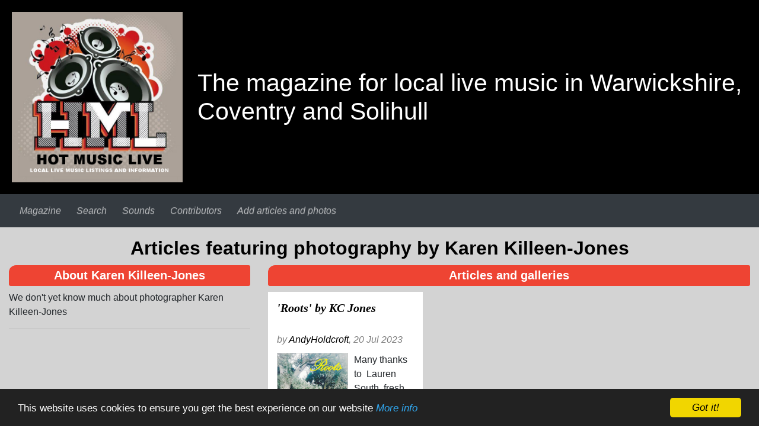

--- FILE ---
content_type: text/html; charset=UTF-8
request_url: https://hotmusiclive.co.uk/MAGAZINE/magazine/photographer.php?photographer=Karen%20Killeen-Jones
body_size: 3420
content:
<!DOCTYPE html>
<html lang="en">
      <head>
         <meta name="viewport" content="width=device-width, initial-scale=1">

         <meta charset="utf-8">

         <meta http-equiv="X-UA-Compatible" content="IE=edge">
         <meta name="viewport" content="width=device-width, initial-scale=1">
         <meta name="rating" content="general">

         <title>The magazine for local live music in Warwickshire, Coventry and Solihull</title>

         <!-- Bootstrap -->
         <link href="../css/bootstrap.min.css" rel="stylesheet"/>
         <link href="../css/bootstrap-theme.css" rel="stylesheet"/>
         <link href="../bootstrap4-glyphicons/css/bootstrap-glyphicons.css" rel="stylesheet"/>

         <link href="../css/magazine.css" rel="stylesheet">
         <link href="../../GENERIC/css/generic.css" rel="stylesheet">

         <link href="favicon.png" rel="shortcut icon" type="image/png"/>
         <link href="apple-touch-icon" rel="apple-touch-icon">

         <script src="../jquery/jquery-3.5.1.min.js"></script>

         <!-- Font Awesome -->
         <link rel="stylesheet" href="https://cdnjs.cloudflare.com/ajax/libs/font-awesome/5.13.0/css/all.min.css">

         <!-- Begin Cookie Consent plugin by Silktide - http://silktide.com/cookieconsent -->
         <script>
            window.cookieconsent_options = {"message": "This website uses cookies to ensure you get the best experience on our website", "dismiss": "Got it!", "learnMore": "More info", "link": "http://hotmusiclive.co.uk/MAGAZINE/magazine/privacy.php", "theme": "dark-bottom"};
         </script>
         <script src="//cdnjs.cloudflare.com/ajax/libs/cookieconsent2/1.0.9/cookieconsent.min.js"></script>
         <!-- End Cookie Consent plugin -->

         <!-- Google tag (gtag.js) -->
         <script async src="https://www.googletagmanager.com/gtag/js?id=G-2CHSZJ0PJB"></script>
         <script>
            window.dataLayer = window.dataLayer || [];
            function gtag() {
               dataLayer.push(arguments);
            }
            gtag('js', new Date());
            gtag('config', 'G-2CHSZJ0PJB');
         </script>

         <!-- Open graph -->
         <meta property="og:site_name" content="Hot Music Live">


         
      </head>
   <body>
       
      <div class='photo-gallery-zoomed' data-article = '' style='display:none'>
         <div style='width:98%;'>
            <a class='photo-gallery-zoomed-close' style='font-style:normal; text-decoration:none; font-size:200%;float:right;color:white;' href='#'>x</a>
         </div>
         <h1 class='zoomed-image-title row justify-content-md-center'>Placeholder for zoomed image</h1>
         <div class='zoomed-image-well' style='width:100%;' > "

            <img class='zoomed-image' height='0' width='0' style='display:block;margin-left:auto;margin-right:auto;' src=''/>
            <!--img class='zoomed-image' style='display:block;margin-left:auto;margin-right:auto;' src='' -->

            <!--img src='' -->
            <div class='zoomed-image-photographer' style='color:white;text-align:center;margin-top:.5em;'>
            </div>
      
      <div style='max-width:600px; margin:0 auto;'>
         <table style='width:100%;'>
            <tr>
               <td></td>
               <td colspan=3 style='width:70px; padding: 0px;'>
                  <div class='image-gallery-zoomed-nofn' style='color:white;text-align:center;display:inline-block;width:100%;'><span class='image-gallery-zoomed-n' >n</span> of <span class='image-gallery-zoomed-ofn' >m</span></div>
               </td>
               <td></td>
            </tr>
            <tr>
               <td></td>
               <td style='width:70px; padding: 0px;'>
                  <button  title='Previous photograph' type='button' class='photo-gallery-prev_ZOOMED btn btn-default btn-sm' style='display:inline-block;width:100%;'>
                     <span class='glyphicon glyphicon-chevron-left' aria-hidden='true'></span>
                  </button>
               </td>
               <td style='width:70px; padding: 0px;'>
                  <button title='Shrink' type='button' class='photo-gallery-zoom_ZOOMED btn btn-default btn-sm' style='display:inline-block;width:100%;'>
                     <span  class='glyphicon glyphicon-resize-small' aria-hidden='true'></span>
                  </button>
               </td>
               <td  style='width:70px; padding: 0px;' >
                  <button title='Next photograph' type='button' class='photo-gallery-next_ZOOMED btn btn-default btn-sm' style='display:inline-block;width:100%;'>
                     <span  class='glyphicon glyphicon-chevron-right' aria-hidden='true'></span>
                  </button>
               </td>
               <td></td>
            </tr>
         </table>
      </div>
            <span class='photo-gallery-caption' data-article = '' ></span>
         </div >
         <p>
      </div >  <!--photo-gallery - zoom - frame-->
   <section class="top-container">   

      <div id='banner' class="banner row container-fluid">         
         <div class="box site-logo">
            <img id='banner-img' src="../../GENERIC/images/hml_logo_2016.png" />
            <div class="branding">
               <h1>Hot Music Live</h1>
            </div>
            <div class="strapline">
               <h2>The magazine for local live music in Warwickshire, Coventry and Solihull</h2>
            </div>
         </div>
      </div>
   </section>

      <nav class="navbar navbar-expand-md navbar-dark bg-dark" id="myHeader">
         <p>&nbsp;</p>
         <button class="navbar-toggler" type="button" data-toggle="collapse" data-target="#navbarMainMenu" aria-controls="navbarMainMenu" aria-expanded="false" aria-label="Toggle navigation">
            <span class="navbar-toggler-icon"></span>
         </button>
         <div id="navbarMainMenu" class="collapse navbar-collapse" style="height: 0px;">
            <ul class="navbar-nav">
            
      <li  class='nav-item'><a class='nav-link' href='./magazine.php'>Magazine</a></li>            
      <li  class='nav-item'><a class='nav-link' href='./search.php'>Search</a></li>            
      <li  class='nav-item'><a class='nav-link' href='./sounds.php'>Sounds</a></li>            
      <li  class='nav-item'><a class='nav-link' href='./contributors.php'>Contributors</a></li>            
      <li  class='nav-item'><a class='nav-link' href='./contribute.php'>Add articles and photos</a></li>            </ul>
         </div>
      </nav>


            <div class='magazine-content-well'>
      <div class='container-fluid' >
         <h1 class='row justify-content-md-center'>Articles featuring photography by Karen Killeen-Jones</h1>
         <div id='framescontainer-full' class='col-sm-12'>
            <div class='col-lg-4 col-md-6 col-sm-12 articleblockframe'>
               <h2>About Karen Killeen-Jones</h2>
               <p>We don't yet know much about photographer Karen Killeen-Jones</p>
               <hr/>
            </div>

            <div class='col-lg-8 col-md-6 col-sm-12 articleblockframe'>
               <div class='h2div col-sm-12 col-xs-12'><h2>Articles and galleries</h2></div>

                     
                  <div class='col-lg-4 col-md-6 col-sm-6 col-xs-12 articleblockframe'>
      <div class='articleblock'>
      <div class="teaser">
         <div class='teaserBody'>
            <div  class='teaserHeader'>
               <div  class='teaserHeaderTitle'>
               
                  <h3><a href='http://hotmusiclive.co.uk/MAGAZINE/magazine/article.php?article=13743' data-target-id='13743'>&#039;Roots&#039; by KC Jones</a></h3>
               </div>
               <span class='byline'> by <a href='contributor.php?writer=AndyHoldcroft' class='WRITER-LINK' data-target-writer='AndyHoldcroft'>AndyHoldcroft</a>, 20 Jul 2023</span>
            </div> <!-- teaserHeader -->
      <div class='photo-gallery-frame' data-article='13743'
            
             data-image-1='HML_4459.jpeg'
    
         data-submitted-images-path='../../CMS/submitted_images' 
         data-showing='1' 
         data-highest-index='1' 
         data-license='' 
         data-title='&amp;#039;Roots&amp;#039; by KC Jones' 
         data-photographer='Karen Killeen-Jones' 
         data-photographer-url='' 
      >
      <div class='photo-gallery-full' data-article='13743' style='display:block;' > 
         <p class='crop'><img class='img-responsive' style='width:100%;' src='../../CMS/submitted_images_thumbs/HML_4459.jpeg' ></p>
         <span class='photo-gallery-caption' data-article='13743' ></span > <!--Invisible placeholder for metadata-->
      </div > <!--photo-gallery - full-->
      </div> <!--photo-gallery-frame-->
            
            <div class='teaserText'>
                  <p>Many thanks to  Lauren South, fresh from being a guest star on the latest Stylusboy release, for the heads-up on another collaboration of hers, ...            
            </div> <!-- teaserText -->
         </div> <!-- teaserBody -->
         <div class='teaserFooter'>
            <div class='teaserFooterText'>
               <em class='image-count'>&nbsp;[1 image]</em>
               <div class='more-link'><a class='stretched-link' href='http://hotmusiclive.co.uk/MAGAZINE/magazine/article.php?article=13743' data-target-id='13743'>More</a></div>
            </div> <!-- teaserFooterText -->
         </div> <!-- teaserFooter -->
      </div> <!-- teaser -->

      </div><!--'articleblock' -->
                  </div>
            </div>

         </div> <!-- row -->
      </div> <!-- container -->

            </div> <!-- content well -->
            
<div id="footer">
   <a id='back-to-top' data-toggle='tooltip' data-placement="above" title="scroll to top" href='#' class='btn btn-primary btn-lg back-to-top' role='button'>
      <span class='glyphicon glyphicon-chevron-up'></span>
   </a>
   
   <!--<div class='banner footer' data-float-footer='.1.'>-->
   <footer class='banner footer'>
      <a class='banner-link' href='about.php'>About</a>
      <a class='banner-link' href='privacy.php'>Privacy</a>
      <a class='banner-link' href='writing.php'>Writing</a>
      <a class='banner-link' href='community_guidelines.php'>Guidelines</a>
      <a class='banner-link' id='contact-form' href='contact_form.php'>Contact</a>
   </footer>
</div>   
            <script src="https://unpkg.com/@popperjs/core@^2.0.0"></script> <!-- needed before Bootstrap! -->
            <script src="../bootstrap-4.6.0-dist/js/bootstrap.min.js"></script>

            <script src="../js/Page.js"></script>
            <script src="../js/imagegallery.js"></script>
   </body>
</html>


--- FILE ---
content_type: text/css
request_url: https://hotmusiclive.co.uk/MAGAZINE/css/magazine.css
body_size: 11160
content:
/**
  Styles for LMS webzine

  Banner styles are in GENERIC/css/generic.css

  Copyright Paul Englefield, 2014

*/


a {
   color: black;
   text-decoration: none;
}

/*hr {border-color:lightgray;}*/

a:link {
   font-style: italic;
   overflow-wrap: break-word;
}

a:hover:link {
   color: #ff4444;
   text-decoration: underline;
}

a:hover:visited {
   color: #ff4444;
   text-decoration: underline;
}


td {
   padding-right: .5em;
}

.byline {
   color: gray;
   font-style: italic;
   display: inline-block;
   margin-bottom: 10px;
}
@media only screen and (min-width: 576px) and (max-width: 766px) {
   .byline {
      margin: 10px 0;
   }
}

.emphasis {
   font-weight: bold
}

.magazine-content-well {
   padding: 16px 0;
   background: lightgray;
   display: inline-block;
   width: 100%;
}

.content_type_playlist {
   background-color: #8800BB;
}

.content_type_services {
   background-color: #337755;
}

.content_type_notices {
   background-color: #773333;
}

.content_type_act {
   background-color: #3355aa;
}

.content_type_venue {
   background-color: #AAAA33;
}

.content_type_session {
   background-color: #AA3333;
}

.content_type_festival {
   background-color: #3388cc;
}

h3 {
   font-size: 125%;
   color:#555555;
   font-family: Trebuchet MS;
   font-weight: bold;
   margin-bottom: .25em;
   margin-top: 0em;
}
.super-h3 {
   font-size: 125%;
}

h4 {
   font-size: 125%;
   color: #8B7765;
   font-family: Trebuchet MS;
   margin-bottom: .25em;
   /*font-weight: bold;*/
}

.ADD-TO-DIARY-BUTTON {
   float: right;
}

/* Content area */
.articleblockframe {
   float: left;
   padding: 0 0 0 15px;
}
.articleblock {
   /*height: 500px;*/
   padding-left: 0px;
   overflow-y: hidden;
   background: white;
   margin-bottom: 10px;
}

.article {
   /*height: 500px;*/
   background: transparent;
   border: 20px solid white;
   /*   float: left;
      width: 100%;
      height: 100%;*/
}
.article2 {
}
.article3 {
   border: 10px solid lightgray;
   padding: 10px;
}
.soundsarticle {
   height: 600px;
   overflow-y: scroll;
}
@media only screen and (max-width: 576px) {
   .soundsarticle {
      height: unset;
      overflow-y: unset;
   }
}

.fadeout {
   width: 85%;
   height: 100px;
   position: absolute;
   bottom: 53px;
   background: -webkit-linear-gradient(
      rgba(255, 255, 255, 0) 0%,
      rgba(255, 255, 255, 1) 100%
      );
   background-image: -moz-linear-gradient(
      rgba(255, 255, 255, 0) 0%,
      rgba(255, 255, 255, 1) 100%
      );
   background-image: -o-linear-gradient(
      rgba(255, 255, 255, 0) 0%,
      rgba(255, 255, 255, 1) 100%
      );
   background-image: linear-gradient(
      rgba(255, 255, 255, 0) 0%,
      rgba(255, 255, 255, 1) 100%
      );
   background-image: -ms-linear-gradient(
      rgba(255, 255, 255, 0) 0%,
      rgba(255, 255, 255, 1) 100%
      );
}


.image-license {
   color: gray;
   font-size: 80%;
   float: right;
}

.image-photographer {
   color: gray;
   font-size: 80%;
   float: right;
   padding-right: 1em;
}

.photo-gallery {
   border-width: 0em;
   border-color: white;
   border-style: solid;
   margin-bottom: 0;
}

.photo-gallery-cell {
   border-style: solid;
   border-width: .1em .1em .1em .1em;
   border-width: 0 0 0 0 ;
   padding: 0 0 0 0;
}

.photo-gallery-cell-left {
   border-left-width: 0;
   padding-left: 0;
}

.photo-gallery-cell-right {
   border-right-width: 0;
   padding-right:0;
}

.photo-gallery-cell-top {
   border-top-width: 0;
   padding-top: 0;
}

.photo-gallery-cell-bottom {
   border-bottom-width: 0;
   padding-bottom:0;
}

.photo-gallery-cell-top-and-bottom {
   border-top-width: 0;
   padding-top: 0;
   border-bottom-width: 0;
   padding-bottom:0;
}

.photo-gallery-thumbnail {
   cursor: pointer;
}

.toggle-icon {
   color: /*#00aaff; */  gray;
}

.toggle-icon:visited {
   color: #00aaff;
}

.services-count-by-category {
   font-size: 75%;
   padding-left: 1em;
}

.A-Z-initial {
   color: red;
   padding-bottom: .25em;
   font-size: 125%;
}

.festival-bullet{
   color:red;
}

.new {
   color: #ff4444;
   font-size: 75%;
}

.banner-link, .banner-link a {
   color: #ccbbaa;
}

.magic-bullet {
   list-style-type: square;
   padding-top: 1em;

}

.venue-entry-boring {
   color: gray;
}

.atoz-stats-sym {
   color: #3071a9;
}

.atoz-stats-sym-updated {
   color: #ff4444;
}

.atoz-stats-sym-multiple {
   color: #00cccc;
}

.event-type {
   background-color: white;
   color: #6666bb;
   padding-left: .5em;
   padding-right: .25em;
   padding-top: .2em;
   padding-bottom: .15em;
   margin-top: 1em;
   margin-bottom: .5em;
   border-radius: .25em .25em .25em .25em;
   position: relative;
   top: .3em;
   left: 0em;
}


.initial-picker-enabled {
   font-size: 100%;
   background-color: #00aaff;
   color: white;
   border-radius: .25em;
   padding-left: .25em;
   padding-right: .25em;
}

.initial-picker-enabled:hover {
   color: white;
   background-color: #ff4400;
   text-decoration: none;
}

.initial-picker-disabled {
   font-size: 100%;
   background-color: #dddddd;
   color: white;
   border-radius: .25em;
   padding-left: .25em;
   padding-right: .25em;
}


.info-sym {
   color: #00aaff; /*#8B7765; *//*4466bb; */
   font-size: 120%;
}


.A-Z-row {
   padding-bottom: .5em;
}

.ALPHA-PICKER-PANE {
   font-size: 120%;
   margin-left: .5em;
}

.style-sym {
   color: #3071a9;
}


/* Also in CMS */

.photo-gallery-zoomed {
   z-index: 999;
   position: fixed;
   display: none;
   top: 0;
   left: 0;
   background-color: black;
}

.zoomed-image-title {
   color: white;
}

.zoomed-image {
   border-color: white;
   border-style: solid;
   border-width: 2px;
}

.service-announcement {
   background-color:#ffffee;
   border-color: #ff4444;
   border-style:solid;
   border-width:1px;
   border-radius:.5em;
}
.service-announcement-inner {
   padding-left: .5em;
   padding-right: .5em;
   padding-top: .5em;
}

.rubric {
   width:100%;
   color:black;
   background-color: #ffeedd;
   padding-left: .5em;
   padding-right: .5em;
   padding-top: .5em;
   padding-bottom: .5em;
}

.auto-logo {
   color: mediumslateblue;
   font-size:150%;
   -ms-transform: rotate(22.5deg) translateX(1em) translateY(1em); /* IE 9 */
   -webkit-transform: rotate(22.52deg)  translateX(1em)  translateY(1em); /* Chrome, Safari, Opera */
   transform: translateX(1em)  rotate(22.5deg)  translateY(1em);
   font-family: Impact, Charcoal, sans-serif;
}

.article-type {
   color:white;
   background-color:#aaaaaa;
   padding-left:.25em;
   padding-right: .25em;
   padding-bottom: .15em;
   padding-top: .15em;
   font-weight:normal;
   border-radius: .25em;
   /*font-size:75%;*/
   vertical-align: top;
}

#framescontainer-full {
   margin-left: 0;
   padding-left: 0;
}
#framescontainer-left {
   margin-left: 0;
   padding-left: 0;
}
#framescontainer-right,
#searchcol {
   padding: 0;
}
@media only screen and (max-width: 766px) {
   #framescontainer-left,
   #framescontainer-full {
      padding-right: 16px;
   }
}

.smallscreen_vanish {
   visibility: visible;
   display: block;
}
@media only screen and (max-width: 766px) {
   .smallscreen_vanish {
      visibility: hidden!important;
      display: none;
   }
}

.image-gallery-controls {
   padding-bottom: 20px;
}

.teaser,
.teaser-big {
   overflow: hidden;
   background: white;
   border-top: 1.5px solid lightgray;
   padding: 15px 15px 0px 15px;
   position: relative;
}
.teaser {
   height: 280px;
}
.teaser-big {
   height: 600px;
}
.teaser hr {
   background-color: white;
}
.teaserHeader {
}
.teaserHeaderTitle {
   height: 54px;
   overflow: hidden;
}
.teaserHeaderTitle h3 {
   overflow: hidden;
   text-overflow: ellipsis;
}
.teaserBody {
}
.teaserFooter {
   position: absolute;
   bottom: 0;
   background: linear-gradient(transparent, white, white);
   left: 10px;
   width: calc(100% - 20px);
   height: 100px;
}
.teaserFooterText {
   position: absolute;
   bottom: 0;
   left: -10px;
   width: calc(100% + 20px);
   vertical-align: bottom;
   padding: 10px;
}
.teaser .teaserFooterText {
   height: 280px; /* same as .teaser */
   padding-top: 240px; /* above minus 40px */
}
.teaser-big .teaserFooterText {
   height: 600px;  /* same as .teaser-big */
   padding-top: 560px; /* above minus 40px */
}
.teaserFooter .image-count {
   left: 0px;
}
.teaserFooter .more-link {
   float: right;
   margin: 10px;
}

@media only screen and (max-width: 766px) {
   .teaser,
   .teaser-big {
      height: 150px;
   }
   .teaser-big .teaserFooter {
      height: 150px; /* sames as teaser-big */
      padding-top: 110px; /* above minus 40px */
   }
   .teaserBody .photo-gallery-frame {
      width: 120px;
      float: left;
   }
   .teaserHeader {
      width: calc(100% - 130px);
      float: right;
      font-size: 80%;
      overflow: hidden;
   }
   .teaserFooter {
      background: transparent;
   }
   .teaserText,
   .image-count,
   .image-metadata {
      display: none;
      visibility: hidden;
   }
}


.crop{
   float: left;
   /*margin:.5em 10px .5em 0;*/
   margin: auto 10px auto 0;
   overflow: hidden; /* this is important */
   position: relative; /* this is important too */
   border: 1px solid #ccc;
   width: 120px;
   height: 120px;
}
.crop img {
   position: absolute;
   vertical-align: middle;
}


/* search page */
#searchForm {
   padding: 0 0 0 15px;
}
#searchbox input.form-control {
   padding-left: 30px;
   margin-bottom: 10px;
}
.md-form.mt-0 {
   width: 100%;
   display: flex;
   align-items: center;
}
.material-icons.mdc-button__icon {
   position: absolute;
   padding: 10px;
}

.latestPublicationDate {
   overflow: hidden;
}


/* Used by contact & contribute (3) forms */
form {
   padding-top: 10px;
   padding-bottom: 70px;
}
form input.error {
   background: #f8dbdb;
   border-color: #e77776;
}
form textarea.error {
   background: #f8dbdb;
   border-color: #e77776;
}
form div span.error {
   color: #e46c6e;
   font-style: italic;
}
.form-group {
   margin: 20px 15px 0px 15px;
}
form p.errorMsgs {
   background: #f8dbdb;
   padding: 10px;
   margin-top: 30px;
   margin-bottom: 0px;
   color: #555;
   border: 1px solid red;
   border-radius: 4px;
}
.bg-danger,
.bg-success {
   background-color: #ee4433 !important;
   border: 1px solid #440000;
   box-shadow: 0 1px 1px rgba(0, 0, 0, 0.075) inset;
   font-weight: bold;
   margin-bottom: 20px;
   padding-top: 20px;
   border-radius: 4px;
}
.bg-success {
   background-color: #9FFF7A !important;
   border: 1px solid #62A04B;
}

/* share links */
.share_links {
   display: none;
   width: 100%;
   background-color: blue;
}

/* pager */
li.page-item.current {
   border-bottom: 4px solid red;
}
#magazine-pager,
#magazine-pager2 {
   margin: 0px;
   padding-left: 20px;
}
@media only screen and (max-width: 766px) {
   #magazine-pager,
   #magazine-pager2 {
      font-size: 80%;
   }
}
@media only screen and (max-width: 576px) {
   #magazine-pager,
   #magazine-pager2 {
      font-size: 60%;
   }
}
@media only screen and (max-width: 576px) {
   #magazine-pager .outer,
   #magazine-pager2 .outer {
      display: none;
   }
}
#magazine-pager nav {
   padding: 0;
}
#magazine-pager-form .glyphicon a {
   content: '';
}
.hidden {
   display: none;
}
input#pageno {
   text-align: center;
   width: 50px;
}


--- FILE ---
content_type: text/css
request_url: https://hotmusiclive.co.uk/GENERIC/css/generic.css
body_size: 5352
content:
/*
 * Generic styles used by both magazine and CMS
 *
 * Copyright Paul Englefield, 2015
*/

/* M A I N   C O N T E N T */
body {
   word-break: break-word;
   max-width: 1280px;
   margin: 0 auto;
}
.container-fluid {
   padding-left: 0;
   padding-right: 0;
}


h1 {
   font-size: 200%;
   color: black;
   font-weight: bold;
   font-family: Trebuchet MS, Verdana, Geneva, sans-serif;
   font-weight: bold;
   border-radius: .25em .25em .25em .25em;
   margin-top: 0em;
}

h2 {
   font-size: 125%;

   color:white;
   background-color: #ee4433;

   padding-left: .5em;
   padding-right: .5em;
   padding-bottom: .3em;
   padding-top: .25em;
   margin-top:.5em;
   text-align: center;

   border-radius: .6em .15em .15em .15em;
   font-family: Trebuchet MS, Verdana, Geneva, sans-serif; /* HotLBaltimoreNF, */
   font-weight: bold;
}
.h2div {
   padding: 0 0 0 15px;
}


/* H E A D E R   A N D   F O O T E R */
.sticky {
   position: fixed;
   top: 0;
   width: 100%;
}

.sticky + .magazine-content-well {
   padding-top: 302px;
}

/* .banner is used in header and footer */
.banner {
   background-color: black;
   vertical-align: middle;
   margin: 0px;
   padding: 20px;
   overflow: hidden;
}
.banner .box {
   display: flex;
   align-items:center;
}
.banner .site-logo img {
   margin-right: 25px;
   max-height: 18em;
}
@media (max-width: 1030px) {
   .banner .site-logo img {
      max-height: 17em;
      max-width: 17em;
   }
}
@media (max-width: 767.98px) {
   .banner .site-logo img {
      max-height: 13em;
      max-width: 13em;
   }
}
@media (max-width: 575.98px) {
   .banner .site-logo img {
      max-height: 10em;
      max-width: 10em;
   }
}
.banner h1,
.banner h2 {
   font-size: 2.55rem;
   font-weight: 500;
   display: inline;
   background-color: transparent;
   padding: 0px;
}
@media screen {
   .banner .branding {
      visibility: hidden;
      display: none;
   }
}
.banner h1 {
   color: red;
   padding-right: 20px;
}
.banner h2 {
   color: white;
   text-align: left;
}
@media (max-width: 1024px) {
   .banner h1,
   .banner h2 {
      font-size: 180%;
   }
}
@media (max-width: 767.98px) {
   .banner h1,
   .banner h2 {
      font-size: 140%;
   }
}
@media (max-width: 575.98px) {
   .banner h1 {
      visibility: hidden;
      display: none;
   }
   .banner h2 {
      font-size: 120%;
   }
}
#banner-img {
   z-index: 100;
}

/* Navigation menu */
.main-nav {
   background: transparent;
}
.main-nav li {
   padding: 20px;
   color: white;
}
.main-nav li a {
   color: white;
}
.main-nav li a :hover {
   color: white;
}
li.nav-item {
   padding: 0 5px;
}
li.nav-item.subitem {
   display: none;
}
@media (max-width: 767.98px) {
   li.nav-item.subitem {
      display: initial;
   }
}
.sticky {
   position: fixed;
   top: 0;
   width: 100%;
}

nav#myHeader .sticky + .magazine-content-well {
   padding-top: 302px;
}
nav#myHeader {
   color: white;
   z-index: 9;
}


/* FOOTER */
footer {
   color: white; /* default */
}
.view-footer {
   position: absolute;
   bottom: 3em;
   width: 100%;
   max-height: 3em;
   min-height: 3em;
   height: 2em;
}


/* User panel */
/*.userpanel {
      text-align: right;
      padding: 10px;
   background: black;
   position:absolute;
   top:0px;
   right:0px;
}*/
.userpanel {
    background: black;
    position: absolute;
    top: 10px;
    width: 100%;
    max-width: 1240px; 
    z-index: 10;
    padding-right: 40px;
}

/* L O G O N  /  L O G O F F */
.logon-block {
/*   vertical-align: top;
   position: relative;
   top: 0;
   padding: .5em;*/
}
/*.logon-panel {
   font-weight: normal;
   color: white;
   position: absolute;
   right: .55em;
   top: 5em;
   width: 50em;
   border-bottom-left-radius: .25em;
   border-bottom-right-radius: .25em;
   box-shadow: 5px 5px 5px #cccccc;
   background-color: black;
   z-index: 99;
}*/
.logon-link {
   float: right;
   text-decoration: none;
   font-weight: normal;
   color: white;
   vertical-align: bottom;
}
.logon-item {
   float: right;
   text-decoration: none;
   font-weight: normal;
   font-style: italic;
   color: #ff4444;
   padding-right: .5em;
   padding-top: .5em;
   vertical-align: bottom;
}
.logon-disabled {
   font-weight: normal;
   color: #666666;
   border-color: #dddddd;
   background-color: #333333 /*#aba198*/
      /*#aaccbb*/;
}
.logon-enabled {
   color: black;
   font-weight: bold;
   border-color: white;
   background-color: #cccccc;
}
.logon-button {
   padding-left: 1em;
   padding-right: 1em;
   padding-top: .05em;
   padding-bottom: .1em;
   /*background-color: white;*/
   font-weight: bold;
   border-style: solid;
   border-radius: .5em;
   border-width: 2px;
}
.logon-credentials {
   color: black;
}
.error-message {
   padding-top: .5em;
   color: #ff4444;
   font-weight: bold;
}


/* FOOTER */
#footer,
.footer {
   width: 100%;
   max-width: inherit;
   text-align: center;
   /*margin-top: 1em;*/
   /*padding-top: .5em;*/
   padding-bottom: .5em;
   /*    left: 0px;*/
   /*position: fixed;*/
   bottom: 0px;
   word-spacing: 20px;
}
.footer a {
   word-spacing: initial;
}


/* Renderer */
.body-text-height {
   height: 1em;
}


/* scroll to top icon */
.back-to-top {
   cursor: pointer;
   position: fixed;
   bottom: 20px;
   right: 20px;
   display: none;
   z-index: 9;
}

form#searchbox  {
   padding: 0;
}
form#searchbox  input[type="radio"] {
    margin-left: 5px;
}

h1.row.justify-content-md-center {
   padding: 0;
   margin: 0 20px;
}

--- FILE ---
content_type: text/javascript
request_url: https://hotmusiclive.co.uk/MAGAZINE/js/Page.js
body_size: 4757
content:
/**
 *
 * Supports client-side interaction for webszine
 *
 * Copyright Paul Englefield, 2014,2015
 */


jQuery(document).ready(function ($) {

   // Scroll To Top
   $('#back-to-top').click(function () {
      $('html, body').animate({scrollTop: 0}, 600);
      return false;
   });

   /* share links */
   $(".TOGGLE_SHARER").click(function () {
      var articleID = $(this).attr("data-article-id");
      toggleSharer(articleID);
   });

   /* Magazine */
   $('#magazine').click(function () {
      $("#navbarMainMenu").removeClass('show'); // collapse the menu
      if ($("searchcol.smallscreen_vanish")) {
         $("#searchcol").addClass('smallscreen_vanish'); // show the search section
         $("#row1").removeClass('smallscreen_vanish'); // hide the current articles section         
      } else {
         $("#searchcol").removeClass('smallscreen_vanish'); // show the search section
         $("#row1").addClass('smallscreen_vanish'); // hide the current articles section
      };
      var target = $(this).attr("data-target");
      scrollToName(target);
   });

   /* Search */
   $('#search').click(function () {
      $("#navbarMainMenu").removeClass('show'); // collapse the menu
      if ($("searchcol.smallscreen_vanish")) {
         $("#searchcol").removeClass('smallscreen_vanish'); // show the search section
         $("#row1").addClass('smallscreen_vanish'); // hide the current articles section         
      } else {
         $("#searchcol").addClass('smallscreen_vanish'); // show the search section
         $("#row1").removeClass('smallscreen_vanish'); // hide the current articles section
      };
      var target = $(this).attr("data-target");
      scrollToName(target);
   });


   /* scroll to name */
   $(".scrollto").click(function () {
      $("#navbarMainMenu").removeClass('show'); // collapse the menu
      var target = $(this).attr("data-target");
      scrollToName(target);
   });

   /* pager */
   $("li.page-item a").click(function () {
      var cpVal = parseInt($("#thispage").val());
      var lpVal = parseInt($('#lastpage').val());
      var tx = $(this).text();
      var pgVal = tx.toString();
      if (tx === 'First') {
         pgVal = 1;
      } else if (tx === 'Prev') {
         pgVal = cpVal - 1;
      } else if (tx === 'Next') {
         pgVal = cpVal + 1;
      } else if (tx === 'Last') {
         pgVal = lpVal;
      }
      var pg = pgVal.toString();
      $("#pageno").val(pg);
      $("#maagazine-pager-form").submit();
   });


   /* Handle open and close of share pane below an article */
   function toggleSharer(articleID) {
      $("#links-for-article-" + articleID).toggle('slow');
      scrollToSharer(articleID);
   }


   /**
    * Required to stop the page scrolling to the top
    * @param articleID
    */
   function scrollToSharer(articleID) {
      var scrollAnchorTagString = "a[name='SHARE_ARTICLE_" + articleID + "']";
      scrollAnchorTag = $(scrollAnchorTagString).prev();
      $('html,body').animate({scrollTop: scrollAnchorTag.offset().top - 150}, 'slow');
   }
   function scrollToName(target) {
      var scrollAnchorTagString = "a[name='" + target + "']";
      scrollAnchorTag = $(scrollAnchorTagString);
      $('html,body').animate({scrollTop: scrollAnchorTag.offset().top - 150}, 'slow');
   }


   /*
    * Shrink the teaser article titles to fit into the "teaserHeaderTitle" div container
    * @param teaserHeader
    */
   $(function () {
      function adjustFontSize($h3elem) {
         console.log("h3FontSizeDefault=" + h3FontSizeDefault);          
         var fontSize = h3FontSizeDefault; // set to the default value initialised on document ready, see below
         //var fontSize = parseFloat($h3elem.css('fontSize')); 
         $h3elem.css('fontSize', fontSize + 'px');
         while ($h3elem.prop('scrollHeight') > $h3elem.parent().innerHeight() && fontSize > 10) {
            fontSize -= 1;
            console.log("shrinking font-size to " + fontSize);
            $h3elem.css('fontSize', fontSize + 'px');
         }
      }

      function adjustAllHeaders() {
         $('.teaserHeaderTitle').each(function () {
            var $h3 = $(this).find('h3');
            adjustFontSize($h3);
         });
      }

      // Run the function on document ready
      h3FontSizeDefault = parseFloat($('.teaserHeaderTitle').find('h3').first().css('fontSize')); // default font-size before any resizing
      adjustAllHeaders();

      // Bind the function to the window resize event
      $(window).resize(adjustAllHeaders);
   });

   /* Outputs DEBUG message in footer */
//   function debugmsg(msg) {
//      //Adds message into footer. 
//      //Usage: debugmsg('xxxxxxxxxxxxxxxxxxxxxxxxxx');
//      var existing_html = $('footer').html();
//      $('footer').html('<p>' + msg + '</p>' + existing_html);
//   }

});

--- FILE ---
content_type: text/javascript
request_url: https://hotmusiclive.co.uk/MAGAZINE/js/imagegallery.js
body_size: 10171
content:
/**
 *
 * Code to support interactions with the image gallery HTML added by RenderImageGallery.php
 *
 * Created by paulenglefield on 05/05/15.
 *
 * Updated Jan 2017:
 * - Display photographer link in zoom
 * - Start with first image rather than grid
 * - Improve nav button layout
 * - Show n of n
 * - Scroll back to article on returning from zoom
 * - Use image gallery for single images
 
 *
 * Updated Dec 2020 - Al 
 * - Handle case of no image in f(resizeZoomedImageContent)
 * - Upgraded from  jquery 1.8.2 to 3.5.1. 
 * - used === rather than == and added missing eol delimiters, ; 
 */


var MAX_IMAGES_IN_ARTICLE = 12;

/**
 * Event handlers and functions for the photo gallery
 * @type {number}
 */

$(document).ready(function() {
   $(document).on("click", ".photo-gallery-thumbnail", function() {
      pickImageFromImageGallery($(this));
      return false; // Required here to stop page scrolling to top
   });

   $(document).on("click", ".photo-gallery-back", function() {
      revertImageGalleryToGrid($(this));
   });

   $(document).on("click", ".photo-gallery-next", function() {
      pageImageGallery($(this), "next");
   });

   $(document).on("click", ".photo-gallery-prev", function() {
      pageImageGallery($(this), "prev");
   });

   $(document).on("click", ".photo-gallery-zoom", function() {
      zoomImageInImageGallery($(this));
      return false;
   });

   $(document).on("click", ".photo-gallery-zoom_ZOOMED", function(event) {
      return unZoomImageGallery();
   });

   $(document).on("click", ".photo-gallery-zoomed-close", function(event) {
      event.preventDefault();
      return unZoomImageGallery();
   });

   $(document).on("click", ".photo-gallery-prev_ZOOMED", function() {
      showNextPrevZoomedImage('prev');
   });

   $(document).on("click", ".photo-gallery-next_ZOOMED", function() {
      showNextPrevZoomedImage('next');
   });

});

/**
 * Returns the image gallery to a grid
 * @param gridButton
 */
function revertImageGalleryToGrid(gridButton) {
   // Get the components
   var frame = $(gridButton).closest(".photo-gallery-frame");
   var grid = $(frame).find(".photo-gallery-grid");
   var full = $(frame).find(".photo-gallery-full");

   // Reshow the grid
   $(grid).css("display", "table");

   // Hide the full component view
   $(full).css("display", "none");
}

/**
 * Picks an image from the grid
 * @param thumbNail
 */
function pickImageFromImageGallery(thumbNail) {

   // Extract details for the selected thumbnail
   var articleID = $(thumbNail).attr("data-article");
   var index = $(thumbNail).attr("data-index");

   // And show it
   showImageInGallery(index, articleID);
}

function showImageInGallery(index, articleID) {

   // Get the components of the photo gallery
   var grid = $(".photo-gallery-grid[data-article='" + articleID + "']");
   var full = $(".photo-gallery-full[data-article='" + articleID + "']");
   var frame = $(".photo-gallery-frame[data-article='" + articleID + "']");

   var imageFile = $(frame).attr("data-submitted-images-path") + "/" + $(frame).attr("data-image-" + index);

   // Set up the full component view of the selected image
   var fullImage = $(".photo-gallery-full[data-article='" + articleID + "']").find("img");
   $(fullImage).attr("src", imageFile);

   // Show the full component view
   $(full).css("display", "block");

   // Hide the grid
   $(grid).css("display", "none");

   // Save the index of the selected file
   $(frame).attr("data-showing", index);
   $(frame).attr("data-image", imageFile);

   // Update n of n label
   $(frame).find(".image-gallery-n").text(index);
}

/**
 * Go forward or backward in the image gallery
 * @param nextPrevButton
 * @param direction
 */
function pageImageGallery(nextPrevButton, direction) {
   // Get the index of the current image from the photo gallery frame
   var frame = $(nextPrevButton).closest(".photo-gallery-frame");
   var ix = parseInt($(frame).attr("data-showing"));

   // Find the next image - cycle round if necessary
   var nextImageFile = "";
   var nextIx = ix;

   while (nextImageFile === "") {
      if (direction === "next") {
         ++nextIx;
         if (nextIx > MAX_IMAGES_IN_ARTICLE) {
            nextIx = 1;
         }
      } else if (direction === "prev") {
         --nextIx;
         if (nextIx === 0) {
            nextIx = MAX_IMAGES_IN_ARTICLE;
         }
      }

      var candidateImageFile = $(frame).attr("data-image-" + nextIx);
      if (typeof (candidateImageFile) === "undefined") {
         candidateImageFile = "";
      }

      if (candidateImageFile !== "") {
         nextImageFile = $(frame).attr("data-image-" + nextIx);
      }
   }

   // Display the next image
   var submittedImagesPath = $(frame).attr("data-submitted-images-path");
   var fullImage = $(frame).find(".photo-gallery-full").find("img");
   $(fullImage).attr("src", submittedImagesPath + "/" + nextImageFile);

   // And save the index
   $(frame).attr("data-showing", nextIx);
   $(frame).attr("data-image", submittedImagesPath + "/" + nextImageFile);

   // Update n of n label
   $(frame).find(".image-gallery-n").text(nextIx);
}

//
// Zoom
//

/**
 * Responds to a click on the image gallery zoom button
 * @param zoomButton 
 */
function zoomImageInImageGallery(zoomButton) {
   // Get the outer frame of the gallery and extract parameters for the selected image
   var gallery = $(zoomButton).closest(".photo-gallery-frame");
   var index = $(gallery).attr("data-showing");
   var highestIndex = parseInt($(gallery).attr("data-highest-index"));
   return showZoomedImage(index, gallery, highestIndex);
}

function unZoomImageGallery() {
   return $(".photo-gallery-zoomed").css("display", "none");
}

/* Resize the zomed image panel to fill the browser window.*/
function resizeImageZoomPanel() {
   var winHeight = $(window).height();
   var winWidth = $(window).width();
   var zoomPanel = $(".photo-gallery-zoomed");
   $(zoomPanel).css("height", winHeight);
   $(zoomPanel).css("width", winWidth);
   return resizeZoomedImageContent();
}

/* Resize the image to fit the zoom panel resized by the caller */
function resizeZoomedImageContent() {
   var reservedVerticalSpace = 180; // Allow for content above and below the image

   // Get image size and ratio
   var fullImage = $(".photo-gallery-zoomed").find("img");
   if (fullImage.attr("src") === null || fullImage.attr("src") === '') {
      return;
   }

   var imageHeight = $(fullImage).get(0).naturalHeight;
   var imageWidth = $(fullImage).get(0).naturalWidth;
   var imageRatio = imageHeight / imageWidth;

   // Get panel size and aspect ratio
   var winHeight = $(window).height() - reservedVerticalSpace;
   var winWidth = $(window).width();
   var winAspectRatio = (winHeight > winWidth) ? "P" : "L";

   // Calculate and apply new image size required to fill panel
   var h;
   var w;

   if (winAspectRatio === "L") {
      h = winHeight;
      w = h / imageRatio;
   } else {
      w = winWidth;
      h = w * imageRatio;
   }

   $(fullImage).css("height", h);
   $(fullImage).css("width", w);
}

/**
 * Loads the selected image into the zoom div
 * @param index
 * @param gallery
 */
function showZoomedImage(index, gallery, highestIndex) {
   // Get the metadata from the gallery
   var articleID = $(gallery).attr("data-article");
   var imageFile = $(gallery).attr("data-image-" + index);
   var imagePath = $(gallery).attr("data-submitted-images-path");
   var title = $(gallery).attr("data-title");
   var photographer = $(gallery).attr("data-photographer");
   var license = $(gallery).attr("data-license");

   // Get the zoomed image DIV (initially hidden)
   var zoom = $(".photo-gallery-zoomed");
   if (highestIndex === 1) {
      $(zoom).find(".photo-gallery-prev_ZOOMED").css("display", "none");
      $(zoom).find(".photo-gallery-next_ZOOMED").css("display", "none");
   } else {
      $(zoom).find(".photo-gallery-prev_ZOOMED").css("display", "block");
      $(zoom).find(".photo-gallery-next_ZOOMED").css("display", "block");
   }

   // Populate the image and title from the metadata
   var fullImage = $(".photo-gallery-zoomed").find("img");
   $(fullImage).hide();
   d = new Date();
   var forceReloadParam = "?" + d.getTime(); // Required to ensure load() fires
   $(fullImage).attr("src", imagePath + "/" + imageFile + forceReloadParam);

   var titleField = $(".zoomed-image-title");
   $(titleField).html(title);

   var nofn = $(zoom).find(".image-gallery-zoomed-n");
   var ofn = $(zoom).find(".image-gallery-zoomed-ofn");

   $(nofn).html(index);
   $(ofn).html(highestIndex);

   var photographerField = $(zoom).find(".zoomed-image-photographer");

   if (photographer === "") {
      $(photographerField).html("&#160;");
   } else {
      var target = photographer;
      var link =
              " <span class='byline'><a href='#' class='PHOTOGRAPHER-LINK' style='color:white;' data-target-photographer='" + encodeURI(target) + "'>" + target + "</a></span>";

      var text = "Photo: " + link;

      if (license.trim() !== "") {
         text += "," +
                 " <span class='byline' style='color:white;'>" + license + "</span>";
      }

      $(photographerField).html(text);
   }

   $(fullImage).on('load', function() {
      $(fullImage).show();

      // Stash metadata in the zoom panel
      $(zoom).attr("data-article", articleID);
      $(zoom).attr("data-index", index);
      $(zoom).attr("data-submitted-images-path", imagePath);

      // Show the zoom panel on top of the magazine
      $(zoom).css("display", "block");

      // Size the zoom panel and image to fit the browser window
      resizeImageZoomPanel();
   });
}

/* Show the previous zoomed image */
function showNextPrevZoomedImage(direction) {
   var zoom = $(".photo-gallery-zoomed");
   var articleID = $(zoom).attr("data-article");
   var ix = parseInt($(zoom).attr("data-index")) - 1; // start at 0
   var gallery = $(".photo-gallery-frame[data-article='" + articleID + "']");
   var highestIndex = parseInt($(gallery).attr("data-highest-index"));
   if (direction === 'next') {
      ix = (ix + 1) % highestIndex;
   } else {
      ix = (ix - 1 + highestIndex) % highestIndex;
   }
   showZoomedImage(ix + 1, gallery, highestIndex);
}
